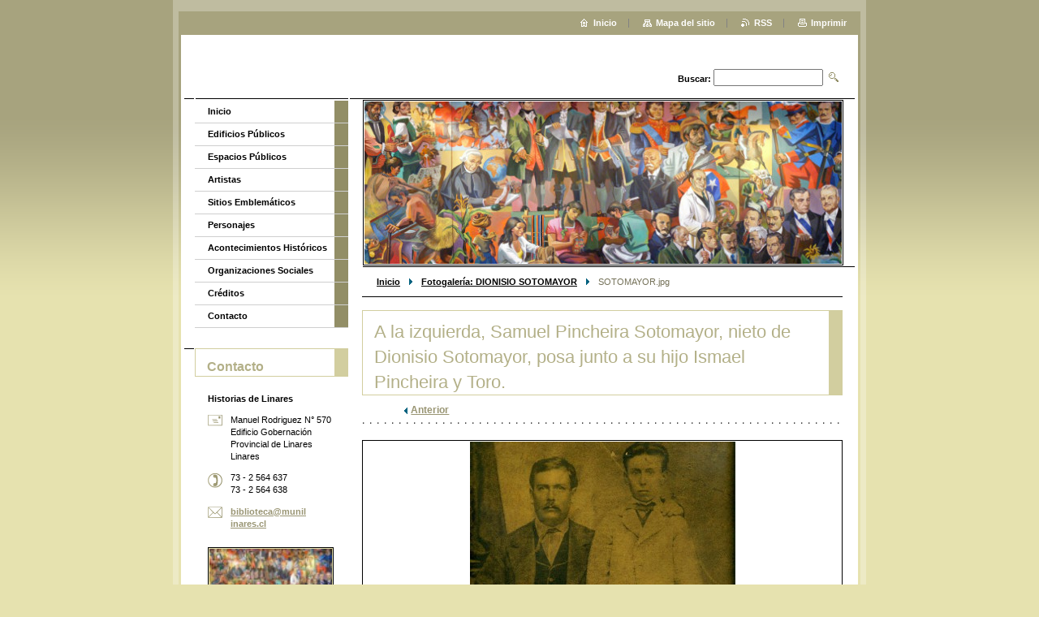

--- FILE ---
content_type: text/html; charset=UTF-8
request_url: https://historiasdelinares.webnode.cl/album/fotogaleria-dionisio-sotomayor/sotomayor-jpg/
body_size: 7311
content:
<!--[if lte IE 9]><!DOCTYPE HTML PUBLIC "-//W3C//DTD HTML 4.01 Transitional//EN" "https://www.w3.org/TR/html4/loose.dtd"><![endif]-->
<!DOCTYPE html>

<!--[if IE]><html class="ie" lang="es"><![endif]-->
<!--[if gt IE 9]><!--> 
<html lang="es">
<!--<![endif]-->

	<head>
		<!--[if lt IE 8]><meta http-equiv="X-UA-Compatible" content="IE=EmulateIE7"><![endif]--><!--[if IE 8]><meta http-equiv="X-UA-Compatible" content="IE=EmulateIE8"><![endif]--><!--[if IE 9]><meta http-equiv="X-UA-Compatible" content="IE=EmulateIE9"><![endif]-->
		<base href="https://historiasdelinares.webnode.cl/">
  <meta charset="utf-8">
  <meta name="description" content="">
  <meta name="keywords" content="">
  <meta name="generator" content="Webnode">
  <meta name="apple-mobile-web-app-capable" content="yes">
  <meta name="apple-mobile-web-app-status-bar-style" content="black">
  <meta name="format-detection" content="telephone=no">
    <link rel="icon" type="image/svg+xml" href="/favicon.svg" sizes="any">  <link rel="icon" type="image/svg+xml" href="/favicon16.svg" sizes="16x16">  <link rel="icon" href="/favicon.ico"><link rel="canonical" href="https://historiasdelinares.webnode.cl/album/fotogaleria-dionisio-sotomayor/sotomayor-jpg/">
<script type="text/javascript">(function(i,s,o,g,r,a,m){i['GoogleAnalyticsObject']=r;i[r]=i[r]||function(){
			(i[r].q=i[r].q||[]).push(arguments)},i[r].l=1*new Date();a=s.createElement(o),
			m=s.getElementsByTagName(o)[0];a.async=1;a.src=g;m.parentNode.insertBefore(a,m)
			})(window,document,'script','//www.google-analytics.com/analytics.js','ga');ga('create', 'UA-797705-6', 'auto',{"name":"wnd_header"});ga('wnd_header.set', 'dimension1', 'W1');ga('wnd_header.set', 'anonymizeIp', true);ga('wnd_header.send', 'pageview');var pageTrackerAllTrackEvent=function(category,action,opt_label,opt_value){ga('send', 'event', category, action, opt_label, opt_value)};</script>
  <link rel="alternate" type="application/rss+xml" href="https://historiasdelinares.webnode.cl/rss/all.xml" title="">
<!--[if lte IE 9]><style type="text/css">.cke_skin_webnode iframe {vertical-align: baseline !important;}</style><![endif]-->
		<title>SOTOMAYOR.jpg :: Historias de Linares</title>
		<meta name="robots" content="index, follow">
		<meta name="googlebot" content="index, follow">
		<script type="text/javascript" src="https://d11bh4d8fhuq47.cloudfront.net/_system/skins/v9/50000005/js/functions.js"></script>
		<link rel="stylesheet" type="text/css" href="https://d11bh4d8fhuq47.cloudfront.net/_system/skins/v9/50000005/css/style.css" media="screen,handheld,projection">
		<link rel="stylesheet" type="text/css" href="https://d11bh4d8fhuq47.cloudfront.net/_system/skins/v9/50000005/css/print.css" media="print">
	
				<script type="text/javascript">
				/* <![CDATA[ */
					
					if (typeof(RS_CFG) == 'undefined') RS_CFG = new Array();
					RS_CFG['staticServers'] = new Array('https://d11bh4d8fhuq47.cloudfront.net/');
					RS_CFG['skinServers'] = new Array('https://d11bh4d8fhuq47.cloudfront.net/');
					RS_CFG['filesPath'] = 'https://historiasdelinares.webnode.cl/_files/';
					RS_CFG['filesAWSS3Path'] = 'https://48647940dd.cbaul-cdnwnd.com/6b6eb190a03304040d7c2ed420789a11/';
					RS_CFG['lbClose'] = 'Cerrar';
					RS_CFG['skin'] = 'default';
					if (!RS_CFG['labels']) RS_CFG['labels'] = new Array();
					RS_CFG['systemName'] = 'Webnode';
						
					RS_CFG['responsiveLayout'] = 0;
					RS_CFG['mobileDevice'] = 0;
					RS_CFG['labels']['copyPasteSource'] = 'Leer más:';
					
				/* ]]> */
				</script><style type="text/css">/* <![CDATA[ */#cb8b5fd22c7 {position: absolute;font-size: 13px !important;font-family: "Arial", helvetica, sans-serif !important;white-space: nowrap;z-index: 2147483647;-webkit-user-select: none;-khtml-user-select: none;-moz-user-select: none;-o-user-select: none;user-select: none;}#bj9a90529j1f {position: relative;top: -14px;}* html #bj9a90529j1f { top: -11px; }#bj9a90529j1f a { text-decoration: none !important; }#bj9a90529j1f a:hover { text-decoration: underline !important; }#b39ad9ihdf1i {z-index: 2147483647;display: inline-block !important;font-size: 16px;padding: 7px 59px 9px 59px;background: transparent url(https://d11bh4d8fhuq47.cloudfront.net/img/footer/footerButtonWebnodeHover.png?ph=48647940dd) top left no-repeat;height: 18px;cursor: pointer;}* html #b39ad9ihdf1i { height: 36px; }#b39ad9ihdf1i:hover { background: url(https://d11bh4d8fhuq47.cloudfront.net/img/footer/footerButtonWebnode.png?ph=48647940dd) top left no-repeat; }#bdfh31de11hs3hl { display: none; }#bspp3d024f7 {z-index: 3000;text-align: left !important;position: absolute;height: 88px;font-size: 13px !important;color: #ffffff !important;font-family: "Arial", helvetica, sans-serif !important;overflow: hidden;cursor: pointer;}#bspp3d024f7 a {color: #ffffff !important;}#idndki20 {color: #36322D !important;text-decoration: none !important;font-weight: bold !important;float: right;height: 31px;position: absolute;top: 19px;right: 15px;cursor: pointer;}#g4k1oi3nd { float: right; padding-right: 27px; display: block; line-height: 31px; height: 31px; background: url(https://d11bh4d8fhuq47.cloudfront.net/img/footer/footerButton.png?ph=48647940dd) top right no-repeat; white-space: nowrap; }#i2bd4ji108i6dif { position: relative; left: 1px; float: left; display: block; width: 15px; height: 31px; background: url(https://d11bh4d8fhuq47.cloudfront.net/img/footer/footerButton.png?ph=48647940dd) top left no-repeat; }#idndki20:hover { color: #36322D !important; text-decoration: none !important; }#idndki20:hover #g4k1oi3nd { background: url(https://d11bh4d8fhuq47.cloudfront.net/img/footer/footerButtonHover.png?ph=48647940dd) top right no-repeat; }#idndki20:hover #i2bd4ji108i6dif { background: url(https://d11bh4d8fhuq47.cloudfront.net/img/footer/footerButtonHover.png?ph=48647940dd) top left no-repeat; }#ge70e975 {padding-right: 11px;padding-right: 11px;float: right;height: 60px;padding-top: 18px;background: url(https://d11bh4d8fhuq47.cloudfront.net/img/footer/footerBubble.png?ph=48647940dd) top right no-repeat;}#hlo64o06 {float: left;width: 18px;height: 78px;background: url(https://d11bh4d8fhuq47.cloudfront.net/img/footer/footerBubble.png?ph=48647940dd) top left no-repeat;}* html #b39ad9ihdf1i { filter: progid:DXImageTransform.Microsoft.AlphaImageLoader(src='https://d11bh4d8fhuq47.cloudfront.net/img/footer/footerButtonWebnode.png?ph=48647940dd'); background: transparent; }* html #b39ad9ihdf1i:hover { filter: progid:DXImageTransform.Microsoft.AlphaImageLoader(src='https://d11bh4d8fhuq47.cloudfront.net/img/footer/footerButtonWebnodeHover.png?ph=48647940dd'); background: transparent; }* html #ge70e975 { height: 78px; background-image: url(https://d11bh4d8fhuq47.cloudfront.net/img/footer/footerBubbleIE6.png?ph=48647940dd);  }* html #hlo64o06 { background-image: url(https://d11bh4d8fhuq47.cloudfront.net/img/footer/footerBubbleIE6.png?ph=48647940dd);  }* html #g4k1oi3nd { background-image: url(https://d11bh4d8fhuq47.cloudfront.net/img/footer/footerButtonIE6.png?ph=48647940dd); }* html #i2bd4ji108i6dif { background-image: url(https://d11bh4d8fhuq47.cloudfront.net/img/footer/footerButtonIE6.png?ph=48647940dd); }* html #idndki20:hover #rbcGrSigTryButtonRight { background-image: url(https://d11bh4d8fhuq47.cloudfront.net/img/footer/footerButtonHoverIE6.png?ph=48647940dd);  }* html #idndki20:hover #rbcGrSigTryButtonLeft { background-image: url(https://d11bh4d8fhuq47.cloudfront.net/img/footer/footerButtonHoverIE6.png?ph=48647940dd);  }/* ]]> */</style><script type="text/javascript" src="https://d11bh4d8fhuq47.cloudfront.net/_system/client/js/compressed/frontend.package.1-3-108.js?ph=48647940dd"></script><style type="text/css"></style></head>

	<body>
		<div id="pageOut">

			<div id="pageIn">

				<div id="wrapper" class="twoColumns">

					<div id="header">

						<div id="logo"><a href="home/" title="Ir a la página de inicio."><span id="rbcSystemIdentifierLogo" style="visibility: hidden;">Historias de Linares</span></a></div>
						<script type="text/javascript"> /* <![CDATA[ */ logoCentering(); /* ]]> */ </script>
						
						<div id="languageSelect"></div>			

						<hr class="noDis">



						<div id="search">

		<form action="/search/" method="get" id="fulltextSearch">

								<fieldset>
									<legend>Buscar en el sitio</legend>
									<label for="fulltextSearchText">Buscar:</label>
									<input type="text" id="fulltextSearchText" name="text" value="">
									<input class="submit" type="image" src="https://d11bh4d8fhuq47.cloudfront.net/_system/skins/v9/50000005/img/search.png" alt="Buscar">
								</fieldset>

		</form>

						</div><!-- / id="search" -->

		
					</div><!-- / id="header" -->

					<div id="mainOut">

						<div id="illustration">

							<span><span><img src="https://48647940dd.cbaul-cdnwnd.com/6b6eb190a03304040d7c2ed420789a11/200001091-ca55dcb51f/200000030.jpg?ph=48647940dd" width="588" height="200" alt=""></span></span>
							<h3><span id="rbcCompanySlogan" class="rbcNoStyleSpan"></span></h3>

							<hr class="noDis">

						</div><!-- / id="illustration" -->

						<div id="mainIn">

							<div id="navigator">

								<div id="pageNavigator" class="rbcContentBlock"><p><a class="navFirstPage" href="/home/">Inicio</a><span><span> &gt; </span></span><a href="personajes/dionisio-sotomayor/">Fotogalería: DIONISIO SOTOMAYOR</a><span><span> &gt; </span></span><span id="navCurrentPage">SOTOMAYOR.jpg</span></p><hr class="noDis"></div>
							</div><!-- / id="navigator" -->

							<div class="container">

								<!-- MIDDLE BAR ~ MAIN AREA -->
								<div class="content middleBar">




								<div class="box detail photogallery">

		

									<h1>A la izquierda, Samuel Pincheira Sotomayor, nieto de Dionisio Sotomayor, posa junto a su hijo Ismael Pincheira y Toro.</h1>

									<p class="link">
										<span class="prev">

										<a href="/album/fotogaleria-dionisio-sotomayor/copia-de-mural-pedro-olmos-jpg1/" onclick="RubicusFrontendIns.showPhotogalleryImage(this.href);">Anterior</a>

		&nbsp;</span>
										<span class="slideshow">&nbsp;<a id="slideshowControl" class="noVis" onclick="RubicusFrontendIns.startSlideshow(); return(false);" title="Comenzar la presentación de imágenes">Presentación de imágenes</a>&nbsp;</span>
										<span class="next">&nbsp;</span>
									</p><!-- / class="link" -->
									<script type="text/javascript"> if ( RubicusFrontendIns.isPhotogalleryAjaxMode() ) { document.getElementById('slideshowControl').className = "enableControl"; } </script>
									<p class="photo">
										<a class="thumbnail" href="/images/200000202-8cb728dada-public/SOTOMAYOR.jpg?s3=1" title="La página se mostrará en una ventana nueva." onclick="return !window.open(this.href);"><span><img src="https://48647940dd.cbaul-cdnwnd.com/6b6eb190a03304040d7c2ed420789a11/system_preview_detail_200000202-8cb728dada-public/SOTOMAYOR.jpg" width="327" height="450" alt="A la izquierda, Samuel Pincheira Sotomayor, nieto de Dionisio Sotomayor, posa junto a su hijo Ismael Pincheira y Toro." onload="RubicusFrontendIns.startSlideshowInterval();"></span></a>
									</p><!-- / class="photo" -->

									

									<p class="noDis">&mdash;&mdash;&mdash;&mdash;&mdash;</p>

									<p class="back"><a href="personajes/dionisio-sotomayor/">Volver</a></p>

		

									<hr class="noDis">

								</div><!-- / class="box detail photogallery" -->


		
			<script type="text/javascript">
			RubicusFrontendIns.setNextPhotogalleryImage('');
			RubicusFrontendIns.setPreviousPhotogalleryImage('/album/fotogaleria-dionisio-sotomayor/copia-de-mural-pedro-olmos-jpg1/');
			</script>
			
								</div><!-- / class="content middleBar" -->
								<!-- / MIDDLE BAR ~ MAIN AREA -->

								<div class="cleaner"><!-- / FLOAT CLEAR --></div>

							</div><!-- / class="container" -->

						</div><!-- / id="mainIn" -->

					</div><!-- / id="mainOut" -->

					<!-- LEFT BAR -->
					<div class="sidebar leftBar">


<ul class="menu">
	<li class="first"><a href="/home/">Inicio</a></li>
	<li><a href="/edificios-publicos/">Edificios Públicos</a></li>
	<li><a href="/espacios-publicos/">Espacios Públicos</a></li>
	<li><a href="/artistas-/">Artistas </a></li>
	<li><a href="/sitios-emblematicos/">Sitios Emblemáticos</a></li>
	<li><a href="/personajes/">Personajes</a></li>
	<li><a href="/acontecimientos-historicos/">Acontecimientos Históricos</a></li>
	<li><a href="/organizaciones-sociales/">Organizaciones Sociales</a></li>
	<li><a href="/creditos/">Créditos</a></li>
	<li class="last"><a href="/contacto/">Contacto</a></li>
</ul>			




								<div class="box contact">

									<h2>Contacto</h2>

		

									<address>
										<strong>Historias de Linares</strong>
										<br class="noDis">
										

										<br class="noDis">
										<span class="address">
Manuel Rodriguez N° 570<br />
Edificio Gobernación Provincial de Linares<br />
Linares
										</span>

	
										

										<br class="noDis">
										<span class="phone">
73 - 2 564 637 <br />
73 - 2 564 638
										</span>

	
										

										<br class="noDis">
										<span class="email">
											<a href="&#109;&#97;&#105;&#108;&#116;&#111;:&#98;&#105;&#98;&#108;&#105;&#111;&#116;&#101;&#99;&#97;&#64;&#109;&#117;&#110;&#105;&#108;&#105;&#110;&#97;&#114;&#101;&#115;&#46;&#99;&#108;"><span id="rbcContactEmail">&#98;&#105;&#98;&#108;&#105;&#111;&#116;&#101;&#99;&#97;&#64;&#109;&#117;&#110;&#105;&#108;&#105;&#110;&#97;&#114;&#101;&#115;&#46;&#99;&#108;</span></a>
										</span>

	
									</address>
									

									<br class="noDis">
									<span class="image"><img src="https://48647940dd.cbaul-cdnwnd.com/6b6eb190a03304040d7c2ed420789a11/system_preview_small_200001091-ca55dcb51f/200000030.jpg" width="151" height="56" alt=""></span>

	

		

									<div class="cleaner"><!-- / FLOAT CLEAR --></div>

									<hr class="noDis">

								</div><!-- / class="box contact" -->


					



					</div><!-- / class="sidebar leftBar" -->
					<!-- / LEFT BAR -->

					<div class="cleaner"><!-- / FLOAT CLEAR --></div>

					<ul id="quick"><li class="homepage"><a href="home/" title="Ir a la página de inicio.">Inicio</a></li><li class="sitemap"><a href="/sitemap/" title="Ir al mapa del sitio.">Mapa del sitio</a></li><li class="rss"><a href="/rss/" title="Feeds RSS">RSS</a></li><li class="print"><a href="#" onclick="window.print(); return false;" title="Imprimir página">Imprimir</a></li></ul><!-- / id="quick" -->
					<hr class="noDis">

				</div><!-- / id="wrapper" class="twoColumns" -->

				<div id="footer">
					<p><span id="rbcFooterText" class="rbcNoStyleSpan">© 2013 Todos los derechos reservados.</span><!-- --></p>
					<span class="signature"><span class="rbcSignatureText"><a rel="nofollow" href="https://www.webnode.cl?utm_source=text&amp;utm_medium=footer&amp;utm_campaign=free2">Crea una web gratis</a><a id="b39ad9ihdf1i" rel="nofollow" href="https://www.webnode.cl?utm_source=button&amp;utm_medium=footer&amp;utm_campaign=free2"><span id="bdfh31de11hs3hl">Webnode</span></a></span></span>
				</div><!-- / id="footer" -->

			</div><!-- / id="pageIn" -->

		</div><!-- / id="pageOut" -->

		<script type="text/javascript">
			/* <![CDATA[ */

				RubicusFrontendIns.addObserver
				({

					onContentChange: function ()
					{
						logoCentering();

						RubicusFrontendIns.faqInit('faq', 'answerBlock');
					},

					onStartSlideshow: function()
					{
						$('slideshowControl').innerHTML	= 'Pausa';
						$('slideshowControl').title			= 'Pausar la presentación de imágenes';
						$('slideshowControl').onclick		= RubicusFrontendIns.stopSlideshow.bind(RubicusFrontendIns);
					},

					onStopSlideshow: function()
					{
						$('slideshowControl').innerHTML	= 'Presentación de imágenes';
						$('slideshowControl').title			= 'Comenzar la presentación de imágenes';
						$('slideshowControl').onclick		= RubicusFrontendIns.startSlideshow.bind(RubicusFrontendIns);
					},

					onShowImage: function()
					{
						if (RubicusFrontendIns.isSlideshowMode())
						{
							$('slideshowControl').innerHTML	= 'Pausa';
							$('slideshowControl').title			= 'Pausar la presentación de imágenes';
							$('slideshowControl').onclick		= RubicusFrontendIns.stopSlideshow.bind(RubicusFrontendIns);
						}
					}

				});

				RubicusFrontendIns.faqInit('faq', 'answerBlock');

				RubicusFrontendIns.addFileToPreload('https://d11bh4d8fhuq47.cloudfront.net/_system/skins/v9/50000005/img/loading.gif');
				RubicusFrontendIns.addFileToPreload('https://d11bh4d8fhuq47.cloudfront.net/_system/skins/v9/50000005/img/loading_poll.gif');

			/* ]]> */
		</script>

	<div id="rbcFooterHtml"></div><div style="display: none;" id="cb8b5fd22c7"><span id="bj9a90529j1f">&nbsp;</span></div><div id="bspp3d024f7" style="display: none;"><a href="https://www.webnode.cl?utm_source=window&amp;utm_medium=footer&amp;utm_campaign=free2" rel="nofollow"><div id="hlo64o06"><!-- / --></div><div id="ge70e975"><div><strong id="atsih2i1kqg9q">¿Te gusta esta página web?</strong><br /><span id="ekjg9uh46e">¡Crea tu propia web gratis en 5 minutos!</span></div><span id="idndki20"><span id="i2bd4ji108i6dif"><!-- / --></span><span id="g4k1oi3nd">¡Pruébalo!</span></span></div></a></div><script type="text/javascript">/* <![CDATA[ */var b0d283n3dos = {sig: $('cb8b5fd22c7'),prefix: $('bj9a90529j1f'),btn : $('b39ad9ihdf1i'),win : $('bspp3d024f7'),winLeft : $('hlo64o06'),winLeftT : $('inf7r8d71fdd3'),winLeftB : $('g00k9b94kmpc'),winRght : $('ge70e975'),winRghtT : $('h7085lm1db4r'),winRghtB : $('gqemwc2538537ee'),tryBtn : $('idndki20'),tryLeft : $('i2bd4ji108i6dif'),tryRght : $('g4k1oi3nd'),text : $('ekjg9uh46e'),title : $('atsih2i1kqg9q')};b0d283n3dos.sig.appendChild(b0d283n3dos.btn);var ik6t9sr9mf=0,c7n6h79v07x=0,bh035hb49l5lm=0,hb09977d5ebn7g0,jlhqmmf64=$$('.rbcSignatureText')[0],fdj4k6m11f7ae=false,e7f3g88c3c5f;function d3nna56nw(){if (!fdj4k6m11f7ae && pageTrackerAllTrackEvent){pageTrackerAllTrackEvent('Signature','Window show - web',b0d283n3dos.sig.getElementsByTagName('a')[0].innerHTML);fdj4k6m11f7ae=true;}b0d283n3dos.win.show();bh035hb49l5lm=b0d283n3dos.tryLeft.offsetWidth+b0d283n3dos.tryRght.offsetWidth+1;b0d283n3dos.tryBtn.style.width=parseInt(bh035hb49l5lm)+'px';b0d283n3dos.text.parentNode.style.width = '';b0d283n3dos.winRght.style.width=parseInt(20+bh035hb49l5lm+Math.max(b0d283n3dos.text.offsetWidth,b0d283n3dos.title.offsetWidth))+'px';b0d283n3dos.win.style.width=parseInt(b0d283n3dos.winLeft.offsetWidth+b0d283n3dos.winRght.offsetWidth)+'px';var wl=b0d283n3dos.sig.offsetLeft+b0d283n3dos.btn.offsetLeft+b0d283n3dos.btn.offsetWidth-b0d283n3dos.win.offsetWidth+12;if (wl<10){wl=10;}b0d283n3dos.win.style.left=parseInt(wl)+'px';b0d283n3dos.win.style.top=parseInt(c7n6h79v07x-b0d283n3dos.win.offsetHeight)+'px';clearTimeout(hb09977d5ebn7g0);}function hf2k2ci2pofj8(){hb09977d5ebn7g0=setTimeout('b0d283n3dos.win.hide()',1000);}function ictk1o5712d(){var ph = RubicusFrontendIns.photoDetailHandler.lightboxFixed?document.getElementsByTagName('body')[0].offsetHeight/2:RubicusFrontendIns.getPageSize().pageHeight;b0d283n3dos.sig.show();ik6t9sr9mf=0;c7n6h79v07x=0;if (jlhqmmf64&&jlhqmmf64.offsetParent){var obj=jlhqmmf64;do{ik6t9sr9mf+=obj.offsetLeft;c7n6h79v07x+=obj.offsetTop;} while (obj = obj.offsetParent);}if ($('rbcFooterText')){b0d283n3dos.sig.style.color = $('rbcFooterText').getStyle('color');b0d283n3dos.sig.getElementsByTagName('a')[0].style.color = $('rbcFooterText').getStyle('color');}b0d283n3dos.sig.style.width=parseInt(b0d283n3dos.prefix.offsetWidth+b0d283n3dos.btn.offsetWidth)+'px';if (ik6t9sr9mf<0||ik6t9sr9mf>document.body.offsetWidth){ik6t9sr9mf=(document.body.offsetWidth-b0d283n3dos.sig.offsetWidth)/2;}if (ik6t9sr9mf>(document.body.offsetWidth*0.55)){b0d283n3dos.sig.style.left=parseInt(ik6t9sr9mf+(jlhqmmf64?jlhqmmf64.offsetWidth:0)-b0d283n3dos.sig.offsetWidth)+'px';}else{b0d283n3dos.sig.style.left=parseInt(ik6t9sr9mf)+'px';}if (c7n6h79v07x<=0 || RubicusFrontendIns.photoDetailHandler.lightboxFixed){c7n6h79v07x=ph-5-b0d283n3dos.sig.offsetHeight;}b0d283n3dos.sig.style.top=parseInt(c7n6h79v07x-5)+'px';}function ecg30bk48d3(){if (e7f3g88c3c5f){clearTimeout(e7f3g88c3c5f);}e7f3g88c3c5f = setTimeout('ictk1o5712d()', 10);}Event.observe(window,'load',function(){if (b0d283n3dos.win&&b0d283n3dos.btn){if (jlhqmmf64){if (jlhqmmf64.getElementsByTagName("a").length > 0){b0d283n3dos.prefix.innerHTML = jlhqmmf64.innerHTML + '&nbsp;';}else{b0d283n3dos.prefix.innerHTML = '<a href="https://www.webnode.cl?utm_source=text&amp;utm_medium=footer&amp;utm_content=es-web-0&amp;utm_campaign=signature" rel="nofollow">'+jlhqmmf64.innerHTML + '</a>&nbsp;';}jlhqmmf64.style.visibility='hidden';}else{if (pageTrackerAllTrackEvent){pageTrackerAllTrackEvent('Signature','Missing rbcSignatureText','historiasdelinares.webnode.cl');}}ictk1o5712d();setTimeout(ictk1o5712d, 500);setTimeout(ictk1o5712d, 1000);setTimeout(ictk1o5712d, 5000);Event.observe(b0d283n3dos.btn,'mouseover',d3nna56nw);Event.observe(b0d283n3dos.win,'mouseover',d3nna56nw);Event.observe(b0d283n3dos.btn,'mouseout',hf2k2ci2pofj8);Event.observe(b0d283n3dos.win,'mouseout',hf2k2ci2pofj8);Event.observe(b0d283n3dos.win,'click',function(){if (pageTrackerAllTrackEvent){pageTrackerAllTrackEvent('Signature','Window click - web','¿Te gusta esta página web?',0);}document/*a7me1la1*/.location.href='https://www.webnode.cl?utm_source=window&utm_medium=footer&utm_content=es-web-0&utm_campaign=signature';});Event.observe(window, 'resize', ecg30bk48d3);Event.observe(document.body, 'resize', ecg30bk48d3);RubicusFrontendIns.addObserver({onResize: ecg30bk48d3});RubicusFrontendIns.addObserver({onContentChange: ecg30bk48d3});RubicusFrontendIns.addObserver({onLightboxUpdate: ictk1o5712d});Event.observe(b0d283n3dos.btn, 'click', function(){if (pageTrackerAllTrackEvent){pageTrackerAllTrackEvent('Signature','Button click - web',b0d283n3dos.sig.getElementsByTagName('a')[0].innerHTML);}});Event.observe(b0d283n3dos.tryBtn, 'click', function(){if (pageTrackerAllTrackEvent){pageTrackerAllTrackEvent('Signature','Try Button click - web','¿Te gusta esta página web?',0);}});}});RubicusFrontendIns.addFileToPreload('https://d11bh4d8fhuq47.cloudfront.net/img/footer/footerButtonWebnode.png?ph=48647940dd');RubicusFrontendIns.addFileToPreload('https://d11bh4d8fhuq47.cloudfront.net/img/footer/footerButton.png?ph=48647940dd');RubicusFrontendIns.addFileToPreload('https://d11bh4d8fhuq47.cloudfront.net/img/footer/footerButtonHover.png?ph=48647940dd');RubicusFrontendIns.addFileToPreload('https://d11bh4d8fhuq47.cloudfront.net/img/footer/footerBubble.png?ph=48647940dd');if (Prototype.Browser.IE){RubicusFrontendIns.addFileToPreload('https://d11bh4d8fhuq47.cloudfront.net/img/footer/footerBubbleIE6.png?ph=48647940dd');RubicusFrontendIns.addFileToPreload('https://d11bh4d8fhuq47.cloudfront.net/img/footer/footerButtonHoverIE6.png?ph=48647940dd');}RubicusFrontendIns.copyLink = 'https://www.webnode.cl';RS_CFG['labels']['copyPasteBackLink'] = 'Crea tu propia web gratis:';/* ]]> */</script><script type="text/javascript">var keenTrackerCmsTrackEvent=function(id){if(typeof _jsTracker=="undefined" || !_jsTracker){return false;};try{var name=_keenEvents[id];var keenEvent={user:{u:_keenData.u,p:_keenData.p,lc:_keenData.lc,t:_keenData.t},action:{identifier:id,name:name,category:'cms',platform:'WND1',version:'2.1.157'},browser:{url:location.href,ua:navigator.userAgent,referer_url:document.referrer,resolution:screen.width+'x'+screen.height,ip:'3.139.106.17'}};_jsTracker.jsonpSubmit('PROD',keenEvent,function(err,res){});}catch(err){console.log(err)};};</script></body>

</html>
